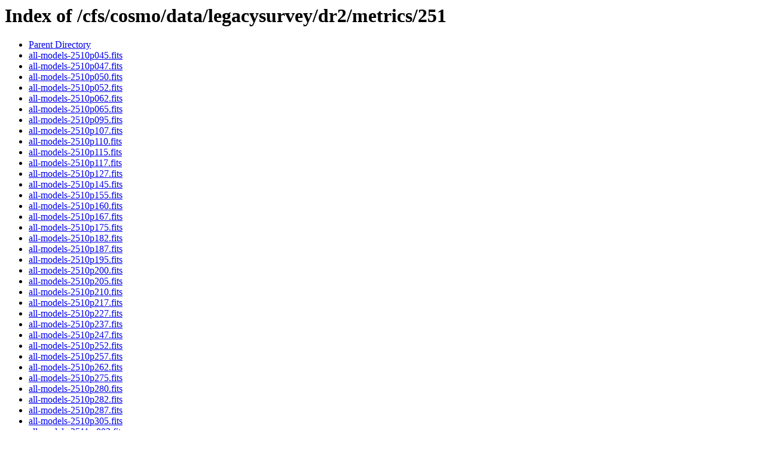

--- FILE ---
content_type: text/html;charset=ISO-8859-1
request_url: https://portal.nersc.gov/cfs/cosmo/data/legacysurvey/dr2/metrics/251/
body_size: 65160
content:
<!DOCTYPE HTML PUBLIC "-//W3C//DTD HTML 3.2 Final//EN">
<html>
 <head>
  <title>Index of /cfs/cosmo/data/legacysurvey/dr2/metrics/251</title>
 </head>
 <body>
<h1>Index of /cfs/cosmo/data/legacysurvey/dr2/metrics/251</h1>
<ul><li><a href="/cfs/cosmo/data/legacysurvey/dr2/metrics/"> Parent Directory</a></li>
<li><a href="all-models-2510p045.fits"> all-models-2510p045.fits</a></li>
<li><a href="all-models-2510p047.fits"> all-models-2510p047.fits</a></li>
<li><a href="all-models-2510p050.fits"> all-models-2510p050.fits</a></li>
<li><a href="all-models-2510p052.fits"> all-models-2510p052.fits</a></li>
<li><a href="all-models-2510p062.fits"> all-models-2510p062.fits</a></li>
<li><a href="all-models-2510p065.fits"> all-models-2510p065.fits</a></li>
<li><a href="all-models-2510p095.fits"> all-models-2510p095.fits</a></li>
<li><a href="all-models-2510p107.fits"> all-models-2510p107.fits</a></li>
<li><a href="all-models-2510p110.fits"> all-models-2510p110.fits</a></li>
<li><a href="all-models-2510p115.fits"> all-models-2510p115.fits</a></li>
<li><a href="all-models-2510p117.fits"> all-models-2510p117.fits</a></li>
<li><a href="all-models-2510p127.fits"> all-models-2510p127.fits</a></li>
<li><a href="all-models-2510p145.fits"> all-models-2510p145.fits</a></li>
<li><a href="all-models-2510p155.fits"> all-models-2510p155.fits</a></li>
<li><a href="all-models-2510p160.fits"> all-models-2510p160.fits</a></li>
<li><a href="all-models-2510p167.fits"> all-models-2510p167.fits</a></li>
<li><a href="all-models-2510p175.fits"> all-models-2510p175.fits</a></li>
<li><a href="all-models-2510p182.fits"> all-models-2510p182.fits</a></li>
<li><a href="all-models-2510p187.fits"> all-models-2510p187.fits</a></li>
<li><a href="all-models-2510p195.fits"> all-models-2510p195.fits</a></li>
<li><a href="all-models-2510p200.fits"> all-models-2510p200.fits</a></li>
<li><a href="all-models-2510p205.fits"> all-models-2510p205.fits</a></li>
<li><a href="all-models-2510p210.fits"> all-models-2510p210.fits</a></li>
<li><a href="all-models-2510p217.fits"> all-models-2510p217.fits</a></li>
<li><a href="all-models-2510p227.fits"> all-models-2510p227.fits</a></li>
<li><a href="all-models-2510p237.fits"> all-models-2510p237.fits</a></li>
<li><a href="all-models-2510p247.fits"> all-models-2510p247.fits</a></li>
<li><a href="all-models-2510p252.fits"> all-models-2510p252.fits</a></li>
<li><a href="all-models-2510p257.fits"> all-models-2510p257.fits</a></li>
<li><a href="all-models-2510p262.fits"> all-models-2510p262.fits</a></li>
<li><a href="all-models-2510p275.fits"> all-models-2510p275.fits</a></li>
<li><a href="all-models-2510p280.fits"> all-models-2510p280.fits</a></li>
<li><a href="all-models-2510p282.fits"> all-models-2510p282.fits</a></li>
<li><a href="all-models-2510p287.fits"> all-models-2510p287.fits</a></li>
<li><a href="all-models-2510p305.fits"> all-models-2510p305.fits</a></li>
<li><a href="all-models-2511m002.fits"> all-models-2511m002.fits</a></li>
<li><a href="all-models-2511m005.fits"> all-models-2511m005.fits</a></li>
<li><a href="all-models-2511m007.fits"> all-models-2511m007.fits</a></li>
<li><a href="all-models-2511m010.fits"> all-models-2511m010.fits</a></li>
<li><a href="all-models-2511m012.fits"> all-models-2511m012.fits</a></li>
<li><a href="all-models-2511p000.fits"> all-models-2511p000.fits</a></li>
<li><a href="all-models-2511p002.fits"> all-models-2511p002.fits</a></li>
<li><a href="all-models-2511p005.fits"> all-models-2511p005.fits</a></li>
<li><a href="all-models-2511p007.fits"> all-models-2511p007.fits</a></li>
<li><a href="all-models-2511p010.fits"> all-models-2511p010.fits</a></li>
<li><a href="all-models-2511p012.fits"> all-models-2511p012.fits</a></li>
<li><a href="all-models-2511p015.fits"> all-models-2511p015.fits</a></li>
<li><a href="all-models-2511p017.fits"> all-models-2511p017.fits</a></li>
<li><a href="all-models-2511p020.fits"> all-models-2511p020.fits</a></li>
<li><a href="all-models-2511p022.fits"> all-models-2511p022.fits</a></li>
<li><a href="all-models-2511p025.fits"> all-models-2511p025.fits</a></li>
<li><a href="all-models-2511p027.fits"> all-models-2511p027.fits</a></li>
<li><a href="all-models-2511p030.fits"> all-models-2511p030.fits</a></li>
<li><a href="all-models-2511p055.fits"> all-models-2511p055.fits</a></li>
<li><a href="all-models-2511p057.fits"> all-models-2511p057.fits</a></li>
<li><a href="all-models-2511p060.fits"> all-models-2511p060.fits</a></li>
<li><a href="all-models-2511p097.fits"> all-models-2511p097.fits</a></li>
<li><a href="all-models-2511p100.fits"> all-models-2511p100.fits</a></li>
<li><a href="all-models-2511p112.fits"> all-models-2511p112.fits</a></li>
<li><a href="all-models-2511p120.fits"> all-models-2511p120.fits</a></li>
<li><a href="all-models-2511p130.fits"> all-models-2511p130.fits</a></li>
<li><a href="all-models-2511p132.fits"> all-models-2511p132.fits</a></li>
<li><a href="all-models-2511p137.fits"> all-models-2511p137.fits</a></li>
<li><a href="all-models-2511p147.fits"> all-models-2511p147.fits</a></li>
<li><a href="all-models-2511p157.fits"> all-models-2511p157.fits</a></li>
<li><a href="all-models-2511p162.fits"> all-models-2511p162.fits</a></li>
<li><a href="all-models-2511p170.fits"> all-models-2511p170.fits</a></li>
<li><a href="all-models-2511p172.fits"> all-models-2511p172.fits</a></li>
<li><a href="all-models-2511p177.fits"> all-models-2511p177.fits</a></li>
<li><a href="all-models-2511p185.fits"> all-models-2511p185.fits</a></li>
<li><a href="all-models-2511p190.fits"> all-models-2511p190.fits</a></li>
<li><a href="all-models-2511p197.fits"> all-models-2511p197.fits</a></li>
<li><a href="all-models-2511p202.fits"> all-models-2511p202.fits</a></li>
<li><a href="all-models-2511p207.fits"> all-models-2511p207.fits</a></li>
<li><a href="all-models-2511p212.fits"> all-models-2511p212.fits</a></li>
<li><a href="all-models-2511p220.fits"> all-models-2511p220.fits</a></li>
<li><a href="all-models-2511p222.fits"> all-models-2511p222.fits</a></li>
<li><a href="all-models-2511p230.fits"> all-models-2511p230.fits</a></li>
<li><a href="all-models-2511p240.fits"> all-models-2511p240.fits</a></li>
<li><a href="all-models-2511p250.fits"> all-models-2511p250.fits</a></li>
<li><a href="all-models-2511p255.fits"> all-models-2511p255.fits</a></li>
<li><a href="all-models-2511p265.fits"> all-models-2511p265.fits</a></li>
<li><a href="all-models-2511p267.fits"> all-models-2511p267.fits</a></li>
<li><a href="all-models-2511p272.fits"> all-models-2511p272.fits</a></li>
<li><a href="all-models-2511p285.fits"> all-models-2511p285.fits</a></li>
<li><a href="all-models-2511p290.fits"> all-models-2511p290.fits</a></li>
<li><a href="all-models-2511p292.fits"> all-models-2511p292.fits</a></li>
<li><a href="all-models-2511p297.fits"> all-models-2511p297.fits</a></li>
<li><a href="all-models-2511p347.fits"> all-models-2511p347.fits</a></li>
<li><a href="all-models-2512p032.fits"> all-models-2512p032.fits</a></li>
<li><a href="all-models-2512p035.fits"> all-models-2512p035.fits</a></li>
<li><a href="all-models-2512p037.fits"> all-models-2512p037.fits</a></li>
<li><a href="all-models-2512p040.fits"> all-models-2512p040.fits</a></li>
<li><a href="all-models-2512p042.fits"> all-models-2512p042.fits</a></li>
<li><a href="all-models-2512p062.fits"> all-models-2512p062.fits</a></li>
<li><a href="all-models-2512p065.fits"> all-models-2512p065.fits</a></li>
<li><a href="all-models-2512p067.fits"> all-models-2512p067.fits</a></li>
<li><a href="all-models-2512p102.fits"> all-models-2512p102.fits</a></li>
<li><a href="all-models-2512p105.fits"> all-models-2512p105.fits</a></li>
<li><a href="all-models-2512p115.fits"> all-models-2512p115.fits</a></li>
<li><a href="all-models-2512p117.fits"> all-models-2512p117.fits</a></li>
<li><a href="all-models-2512p122.fits"> all-models-2512p122.fits</a></li>
<li><a href="all-models-2512p125.fits"> all-models-2512p125.fits</a></li>
<li><a href="all-models-2512p135.fits"> all-models-2512p135.fits</a></li>
<li><a href="all-models-2512p140.fits"> all-models-2512p140.fits</a></li>
<li><a href="all-models-2512p142.fits"> all-models-2512p142.fits</a></li>
<li><a href="all-models-2512p150.fits"> all-models-2512p150.fits</a></li>
<li><a href="all-models-2512p152.fits"> all-models-2512p152.fits</a></li>
<li><a href="all-models-2512p160.fits"> all-models-2512p160.fits</a></li>
<li><a href="all-models-2512p165.fits"> all-models-2512p165.fits</a></li>
<li><a href="all-models-2512p175.fits"> all-models-2512p175.fits</a></li>
<li><a href="all-models-2512p180.fits"> all-models-2512p180.fits</a></li>
<li><a href="all-models-2512p187.fits"> all-models-2512p187.fits</a></li>
<li><a href="all-models-2512p192.fits"> all-models-2512p192.fits</a></li>
<li><a href="all-models-2512p200.fits"> all-models-2512p200.fits</a></li>
<li><a href="all-models-2512p210.fits"> all-models-2512p210.fits</a></li>
<li><a href="all-models-2512p215.fits"> all-models-2512p215.fits</a></li>
<li><a href="all-models-2512p225.fits"> all-models-2512p225.fits</a></li>
<li><a href="all-models-2512p232.fits"> all-models-2512p232.fits</a></li>
<li><a href="all-models-2512p235.fits"> all-models-2512p235.fits</a></li>
<li><a href="all-models-2512p242.fits"> all-models-2512p242.fits</a></li>
<li><a href="all-models-2512p245.fits"> all-models-2512p245.fits</a></li>
<li><a href="all-models-2512p260.fits"> all-models-2512p260.fits</a></li>
<li><a href="all-models-2512p270.fits"> all-models-2512p270.fits</a></li>
<li><a href="all-models-2512p275.fits"> all-models-2512p275.fits</a></li>
<li><a href="all-models-2512p277.fits"> all-models-2512p277.fits</a></li>
<li><a href="all-models-2512p282.fits"> all-models-2512p282.fits</a></li>
<li><a href="all-models-2512p295.fits"> all-models-2512p295.fits</a></li>
<li><a href="all-models-2512p300.fits"> all-models-2512p300.fits</a></li>
<li><a href="all-models-2512p302.fits"> all-models-2512p302.fits</a></li>
<li><a href="all-models-2513m002.fits"> all-models-2513m002.fits</a></li>
<li><a href="all-models-2513m005.fits"> all-models-2513m005.fits</a></li>
<li><a href="all-models-2513m007.fits"> all-models-2513m007.fits</a></li>
<li><a href="all-models-2513m010.fits"> all-models-2513m010.fits</a></li>
<li><a href="all-models-2513p000.fits"> all-models-2513p000.fits</a></li>
<li><a href="all-models-2513p002.fits"> all-models-2513p002.fits</a></li>
<li><a href="all-models-2513p005.fits"> all-models-2513p005.fits</a></li>
<li><a href="all-models-2513p007.fits"> all-models-2513p007.fits</a></li>
<li><a href="all-models-2513p010.fits"> all-models-2513p010.fits</a></li>
<li><a href="all-models-2513p012.fits"> all-models-2513p012.fits</a></li>
<li><a href="all-models-2513p015.fits"> all-models-2513p015.fits</a></li>
<li><a href="all-models-2513p017.fits"> all-models-2513p017.fits</a></li>
<li><a href="all-models-2513p020.fits"> all-models-2513p020.fits</a></li>
<li><a href="all-models-2513p022.fits"> all-models-2513p022.fits</a></li>
<li><a href="all-models-2513p025.fits"> all-models-2513p025.fits</a></li>
<li><a href="all-models-2513p027.fits"> all-models-2513p027.fits</a></li>
<li><a href="all-models-2513p030.fits"> all-models-2513p030.fits</a></li>
<li><a href="all-models-2513p045.fits"> all-models-2513p045.fits</a></li>
<li><a href="all-models-2513p047.fits"> all-models-2513p047.fits</a></li>
<li><a href="all-models-2513p050.fits"> all-models-2513p050.fits</a></li>
<li><a href="all-models-2513p052.fits"> all-models-2513p052.fits</a></li>
<li><a href="all-models-2513p100.fits"> all-models-2513p100.fits</a></li>
<li><a href="all-models-2513p107.fits"> all-models-2513p107.fits</a></li>
<li><a href="all-models-2513p110.fits"> all-models-2513p110.fits</a></li>
<li><a href="all-models-2513p120.fits"> all-models-2513p120.fits</a></li>
<li><a href="all-models-2513p127.fits"> all-models-2513p127.fits</a></li>
<li><a href="all-models-2513p137.fits"> all-models-2513p137.fits</a></li>
<li><a href="all-models-2513p145.fits"> all-models-2513p145.fits</a></li>
<li><a href="all-models-2513p155.fits"> all-models-2513p155.fits</a></li>
<li><a href="all-models-2513p167.fits"> all-models-2513p167.fits</a></li>
<li><a href="all-models-2513p177.fits"> all-models-2513p177.fits</a></li>
<li><a href="all-models-2513p182.fits"> all-models-2513p182.fits</a></li>
<li><a href="all-models-2513p190.fits"> all-models-2513p190.fits</a></li>
<li><a href="all-models-2513p195.fits"> all-models-2513p195.fits</a></li>
<li><a href="all-models-2513p202.fits"> all-models-2513p202.fits</a></li>
<li><a href="all-models-2513p205.fits"> all-models-2513p205.fits</a></li>
<li><a href="all-models-2513p212.fits"> all-models-2513p212.fits</a></li>
<li><a href="all-models-2513p217.fits"> all-models-2513p217.fits</a></li>
<li><a href="all-models-2513p222.fits"> all-models-2513p222.fits</a></li>
<li><a href="all-models-2513p227.fits"> all-models-2513p227.fits</a></li>
<li><a href="all-models-2513p237.fits"> all-models-2513p237.fits</a></li>
<li><a href="all-models-2513p247.fits"> all-models-2513p247.fits</a></li>
<li><a href="all-models-2513p252.fits"> all-models-2513p252.fits</a></li>
<li><a href="all-models-2513p257.fits"> all-models-2513p257.fits</a></li>
<li><a href="all-models-2513p262.fits"> all-models-2513p262.fits</a></li>
<li><a href="all-models-2513p280.fits"> all-models-2513p280.fits</a></li>
<li><a href="all-models-2513p287.fits"> all-models-2513p287.fits</a></li>
<li><a href="all-models-2513p292.fits"> all-models-2513p292.fits</a></li>
<li><a href="all-models-2513p352.fits"> all-models-2513p352.fits</a></li>
<li><a href="all-models-2514p032.fits"> all-models-2514p032.fits</a></li>
<li><a href="all-models-2514p035.fits"> all-models-2514p035.fits</a></li>
<li><a href="all-models-2514p037.fits"> all-models-2514p037.fits</a></li>
<li><a href="all-models-2514p040.fits"> all-models-2514p040.fits</a></li>
<li><a href="all-models-2514p042.fits"> all-models-2514p042.fits</a></li>
<li><a href="all-models-2514p055.fits"> all-models-2514p055.fits</a></li>
<li><a href="all-models-2514p057.fits"> all-models-2514p057.fits</a></li>
<li><a href="all-models-2514p060.fits"> all-models-2514p060.fits</a></li>
<li><a href="all-models-2514p102.fits"> all-models-2514p102.fits</a></li>
<li><a href="all-models-2514p105.fits"> all-models-2514p105.fits</a></li>
<li><a href="all-models-2514p112.fits"> all-models-2514p112.fits</a></li>
<li><a href="all-models-2514p122.fits"> all-models-2514p122.fits</a></li>
<li><a href="all-models-2514p125.fits"> all-models-2514p125.fits</a></li>
<li><a href="all-models-2514p130.fits"> all-models-2514p130.fits</a></li>
<li><a href="all-models-2514p132.fits"> all-models-2514p132.fits</a></li>
<li><a href="all-models-2514p140.fits"> all-models-2514p140.fits</a></li>
<li><a href="all-models-2514p142.fits"> all-models-2514p142.fits</a></li>
<li><a href="all-models-2514p147.fits"> all-models-2514p147.fits</a></li>
<li><a href="all-models-2514p157.fits"> all-models-2514p157.fits</a></li>
<li><a href="all-models-2514p162.fits"> all-models-2514p162.fits</a></li>
<li><a href="all-models-2514p170.fits"> all-models-2514p170.fits</a></li>
<li><a href="all-models-2514p172.fits"> all-models-2514p172.fits</a></li>
<li><a href="all-models-2514p185.fits"> all-models-2514p185.fits</a></li>
<li><a href="all-models-2514p192.fits"> all-models-2514p192.fits</a></li>
<li><a href="all-models-2514p197.fits"> all-models-2514p197.fits</a></li>
<li><a href="all-models-2514p207.fits"> all-models-2514p207.fits</a></li>
<li><a href="all-models-2514p215.fits"> all-models-2514p215.fits</a></li>
<li><a href="all-models-2514p220.fits"> all-models-2514p220.fits</a></li>
<li><a href="all-models-2514p225.fits"> all-models-2514p225.fits</a></li>
<li><a href="all-models-2514p230.fits"> all-models-2514p230.fits</a></li>
<li><a href="all-models-2514p235.fits"> all-models-2514p235.fits</a></li>
<li><a href="all-models-2514p240.fits"> all-models-2514p240.fits</a></li>
<li><a href="all-models-2514p245.fits"> all-models-2514p245.fits</a></li>
<li><a href="all-models-2514p250.fits"> all-models-2514p250.fits</a></li>
<li><a href="all-models-2514p255.fits"> all-models-2514p255.fits</a></li>
<li><a href="all-models-2514p265.fits"> all-models-2514p265.fits</a></li>
<li><a href="all-models-2514p267.fits"> all-models-2514p267.fits</a></li>
<li><a href="all-models-2514p272.fits"> all-models-2514p272.fits</a></li>
<li><a href="all-models-2514p285.fits"> all-models-2514p285.fits</a></li>
<li><a href="all-models-2514p290.fits"> all-models-2514p290.fits</a></li>
<li><a href="all-models-2514p297.fits"> all-models-2514p297.fits</a></li>
<li><a href="all-models-2514p347.fits"> all-models-2514p347.fits</a></li>
<li><a href="all-models-2514p350.fits"> all-models-2514p350.fits</a></li>
<li><a href="all-models-2515p045.fits"> all-models-2515p045.fits</a></li>
<li><a href="all-models-2515p047.fits"> all-models-2515p047.fits</a></li>
<li><a href="all-models-2515p050.fits"> all-models-2515p050.fits</a></li>
<li><a href="all-models-2515p052.fits"> all-models-2515p052.fits</a></li>
<li><a href="all-models-2515p062.fits"> all-models-2515p062.fits</a></li>
<li><a href="all-models-2515p065.fits"> all-models-2515p065.fits</a></li>
<li><a href="all-models-2515p067.fits"> all-models-2515p067.fits</a></li>
<li><a href="all-models-2515p107.fits"> all-models-2515p107.fits</a></li>
<li><a href="all-models-2515p110.fits"> all-models-2515p110.fits</a></li>
<li><a href="all-models-2515p115.fits"> all-models-2515p115.fits</a></li>
<li><a href="all-models-2515p117.fits"> all-models-2515p117.fits</a></li>
<li><a href="all-models-2515p127.fits"> all-models-2515p127.fits</a></li>
<li><a href="all-models-2515p135.fits"> all-models-2515p135.fits</a></li>
<li><a href="all-models-2515p145.fits"> all-models-2515p145.fits</a></li>
<li><a href="all-models-2515p150.fits"> all-models-2515p150.fits</a></li>
<li><a href="all-models-2515p152.fits"> all-models-2515p152.fits</a></li>
<li><a href="all-models-2515p160.fits"> all-models-2515p160.fits</a></li>
<li><a href="all-models-2515p165.fits"> all-models-2515p165.fits</a></li>
<li><a href="all-models-2515p175.fits"> all-models-2515p175.fits</a></li>
<li><a href="all-models-2515p180.fits"> all-models-2515p180.fits</a></li>
<li><a href="all-models-2515p187.fits"> all-models-2515p187.fits</a></li>
<li><a href="all-models-2515p200.fits"> all-models-2515p200.fits</a></li>
<li><a href="all-models-2515p210.fits"> all-models-2515p210.fits</a></li>
<li><a href="all-models-2515p217.fits"> all-models-2515p217.fits</a></li>
<li><a href="all-models-2515p227.fits"> all-models-2515p227.fits</a></li>
<li><a href="all-models-2515p232.fits"> all-models-2515p232.fits</a></li>
<li><a href="all-models-2515p237.fits"> all-models-2515p237.fits</a></li>
<li><a href="all-models-2515p242.fits"> all-models-2515p242.fits</a></li>
<li><a href="all-models-2515p247.fits"> all-models-2515p247.fits</a></li>
<li><a href="all-models-2515p257.fits"> all-models-2515p257.fits</a></li>
<li><a href="all-models-2515p260.fits"> all-models-2515p260.fits</a></li>
<li><a href="all-models-2515p270.fits"> all-models-2515p270.fits</a></li>
<li><a href="all-models-2515p275.fits"> all-models-2515p275.fits</a></li>
<li><a href="all-models-2515p277.fits"> all-models-2515p277.fits</a></li>
<li><a href="all-models-2515p282.fits"> all-models-2515p282.fits</a></li>
<li><a href="all-models-2515p295.fits"> all-models-2515p295.fits</a></li>
<li><a href="all-models-2515p300.fits"> all-models-2515p300.fits</a></li>
<li><a href="all-models-2515p345.fits"> all-models-2515p345.fits</a></li>
<li><a href="all-models-2516m002.fits"> all-models-2516m002.fits</a></li>
<li><a href="all-models-2516m005.fits"> all-models-2516m005.fits</a></li>
<li><a href="all-models-2516m007.fits"> all-models-2516m007.fits</a></li>
<li><a href="all-models-2516m010.fits"> all-models-2516m010.fits</a></li>
<li><a href="all-models-2516m012.fits"> all-models-2516m012.fits</a></li>
<li><a href="all-models-2516p000.fits"> all-models-2516p000.fits</a></li>
<li><a href="all-models-2516p002.fits"> all-models-2516p002.fits</a></li>
<li><a href="all-models-2516p005.fits"> all-models-2516p005.fits</a></li>
<li><a href="all-models-2516p007.fits"> all-models-2516p007.fits</a></li>
<li><a href="all-models-2516p010.fits"> all-models-2516p010.fits</a></li>
<li><a href="all-models-2516p012.fits"> all-models-2516p012.fits</a></li>
<li><a href="all-models-2516p015.fits"> all-models-2516p015.fits</a></li>
<li><a href="all-models-2516p017.fits"> all-models-2516p017.fits</a></li>
<li><a href="all-models-2516p020.fits"> all-models-2516p020.fits</a></li>
<li><a href="all-models-2516p022.fits"> all-models-2516p022.fits</a></li>
<li><a href="all-models-2516p025.fits"> all-models-2516p025.fits</a></li>
<li><a href="all-models-2516p027.fits"> all-models-2516p027.fits</a></li>
<li><a href="all-models-2516p030.fits"> all-models-2516p030.fits</a></li>
<li><a href="all-models-2516p055.fits"> all-models-2516p055.fits</a></li>
<li><a href="all-models-2516p057.fits"> all-models-2516p057.fits</a></li>
<li><a href="all-models-2516p060.fits"> all-models-2516p060.fits</a></li>
<li><a href="all-models-2516p100.fits"> all-models-2516p100.fits</a></li>
<li><a href="all-models-2516p112.fits"> all-models-2516p112.fits</a></li>
<li><a href="all-models-2516p120.fits"> all-models-2516p120.fits</a></li>
<li><a href="all-models-2516p130.fits"> all-models-2516p130.fits</a></li>
<li><a href="all-models-2516p132.fits"> all-models-2516p132.fits</a></li>
<li><a href="all-models-2516p137.fits"> all-models-2516p137.fits</a></li>
<li><a href="all-models-2516p147.fits"> all-models-2516p147.fits</a></li>
<li><a href="all-models-2516p155.fits"> all-models-2516p155.fits</a></li>
<li><a href="all-models-2516p162.fits"> all-models-2516p162.fits</a></li>
<li><a href="all-models-2516p167.fits"> all-models-2516p167.fits</a></li>
<li><a href="all-models-2516p177.fits"> all-models-2516p177.fits</a></li>
<li><a href="all-models-2516p182.fits"> all-models-2516p182.fits</a></li>
<li><a href="all-models-2516p190.fits"> all-models-2516p190.fits</a></li>
<li><a href="all-models-2516p195.fits"> all-models-2516p195.fits</a></li>
<li><a href="all-models-2516p202.fits"> all-models-2516p202.fits</a></li>
<li><a href="all-models-2516p205.fits"> all-models-2516p205.fits</a></li>
<li><a href="all-models-2516p212.fits"> all-models-2516p212.fits</a></li>
<li><a href="all-models-2516p222.fits"> all-models-2516p222.fits</a></li>
<li><a href="all-models-2516p240.fits"> all-models-2516p240.fits</a></li>
<li><a href="all-models-2516p250.fits"> all-models-2516p250.fits</a></li>
<li><a href="all-models-2516p252.fits"> all-models-2516p252.fits</a></li>
<li><a href="all-models-2516p262.fits"> all-models-2516p262.fits</a></li>
<li><a href="all-models-2516p267.fits"> all-models-2516p267.fits</a></li>
<li><a href="all-models-2516p280.fits"> all-models-2516p280.fits</a></li>
<li><a href="all-models-2516p285.fits"> all-models-2516p285.fits</a></li>
<li><a href="all-models-2516p287.fits"> all-models-2516p287.fits</a></li>
<li><a href="all-models-2516p292.fits"> all-models-2516p292.fits</a></li>
<li><a href="all-models-2516p342.fits"> all-models-2516p342.fits</a></li>
<li><a href="all-models-2516p352.fits"> all-models-2516p352.fits</a></li>
<li><a href="all-models-2517p032.fits"> all-models-2517p032.fits</a></li>
<li><a href="all-models-2517p035.fits"> all-models-2517p035.fits</a></li>
<li><a href="all-models-2517p037.fits"> all-models-2517p037.fits</a></li>
<li><a href="all-models-2517p040.fits"> all-models-2517p040.fits</a></li>
<li><a href="all-models-2517p042.fits"> all-models-2517p042.fits</a></li>
<li><a href="all-models-2517p062.fits"> all-models-2517p062.fits</a></li>
<li><a href="all-models-2517p065.fits"> all-models-2517p065.fits</a></li>
<li><a href="all-models-2517p067.fits"> all-models-2517p067.fits</a></li>
<li><a href="all-models-2517p102.fits"> all-models-2517p102.fits</a></li>
<li><a href="all-models-2517p105.fits"> all-models-2517p105.fits</a></li>
<li><a href="all-models-2517p115.fits"> all-models-2517p115.fits</a></li>
<li><a href="all-models-2517p117.fits"> all-models-2517p117.fits</a></li>
<li><a href="all-models-2517p122.fits"> all-models-2517p122.fits</a></li>
<li><a href="all-models-2517p125.fits"> all-models-2517p125.fits</a></li>
<li><a href="all-models-2517p135.fits"> all-models-2517p135.fits</a></li>
<li><a href="all-models-2517p140.fits"> all-models-2517p140.fits</a></li>
<li><a href="all-models-2517p142.fits"> all-models-2517p142.fits</a></li>
<li><a href="all-models-2517p150.fits"> all-models-2517p150.fits</a></li>
<li><a href="all-models-2517p152.fits"> all-models-2517p152.fits</a></li>
<li><a href="all-models-2517p157.fits"> all-models-2517p157.fits</a></li>
<li><a href="all-models-2517p165.fits"> all-models-2517p165.fits</a></li>
<li><a href="all-models-2517p170.fits"> all-models-2517p170.fits</a></li>
<li><a href="all-models-2517p172.fits"> all-models-2517p172.fits</a></li>
<li><a href="all-models-2517p180.fits"> all-models-2517p180.fits</a></li>
<li><a href="all-models-2517p185.fits"> all-models-2517p185.fits</a></li>
<li><a href="all-models-2517p192.fits"> all-models-2517p192.fits</a></li>
<li><a href="all-models-2517p197.fits"> all-models-2517p197.fits</a></li>
<li><a href="all-models-2517p207.fits"> all-models-2517p207.fits</a></li>
<li><a href="all-models-2517p215.fits"> all-models-2517p215.fits</a></li>
<li><a href="all-models-2517p220.fits"> all-models-2517p220.fits</a></li>
<li><a href="all-models-2517p225.fits"> all-models-2517p225.fits</a></li>
<li><a href="all-models-2517p230.fits"> all-models-2517p230.fits</a></li>
<li><a href="all-models-2517p235.fits"> all-models-2517p235.fits</a></li>
<li><a href="all-models-2517p245.fits"> all-models-2517p245.fits</a></li>
<li><a href="all-models-2517p255.fits"> all-models-2517p255.fits</a></li>
<li><a href="all-models-2517p265.fits"> all-models-2517p265.fits</a></li>
<li><a href="all-models-2517p272.fits"> all-models-2517p272.fits</a></li>
<li><a href="all-models-2517p290.fits"> all-models-2517p290.fits</a></li>
<li><a href="all-models-2517p295.fits"> all-models-2517p295.fits</a></li>
<li><a href="all-models-2517p297.fits"> all-models-2517p297.fits</a></li>
<li><a href="all-models-2517p340.fits"> all-models-2517p340.fits</a></li>
<li><a href="all-models-2517p347.fits"> all-models-2517p347.fits</a></li>
<li><a href="all-models-2517p350.fits"> all-models-2517p350.fits</a></li>
<li><a href="all-models-2517p355.fits"> all-models-2517p355.fits</a></li>
<li><a href="all-models-2518m002.fits"> all-models-2518m002.fits</a></li>
<li><a href="all-models-2518m005.fits"> all-models-2518m005.fits</a></li>
<li><a href="all-models-2518m007.fits"> all-models-2518m007.fits</a></li>
<li><a href="all-models-2518m010.fits"> all-models-2518m010.fits</a></li>
<li><a href="all-models-2518m012.fits"> all-models-2518m012.fits</a></li>
<li><a href="all-models-2518m015.fits"> all-models-2518m015.fits</a></li>
<li><a href="all-models-2518p000.fits"> all-models-2518p000.fits</a></li>
<li><a href="all-models-2518p002.fits"> all-models-2518p002.fits</a></li>
<li><a href="all-models-2518p005.fits"> all-models-2518p005.fits</a></li>
<li><a href="all-models-2518p007.fits"> all-models-2518p007.fits</a></li>
<li><a href="all-models-2518p010.fits"> all-models-2518p010.fits</a></li>
<li><a href="all-models-2518p012.fits"> all-models-2518p012.fits</a></li>
<li><a href="all-models-2518p015.fits"> all-models-2518p015.fits</a></li>
<li><a href="all-models-2518p017.fits"> all-models-2518p017.fits</a></li>
<li><a href="all-models-2518p020.fits"> all-models-2518p020.fits</a></li>
<li><a href="all-models-2518p022.fits"> all-models-2518p022.fits</a></li>
<li><a href="all-models-2518p025.fits"> all-models-2518p025.fits</a></li>
<li><a href="all-models-2518p027.fits"> all-models-2518p027.fits</a></li>
<li><a href="all-models-2518p030.fits"> all-models-2518p030.fits</a></li>
<li><a href="all-models-2518p045.fits"> all-models-2518p045.fits</a></li>
<li><a href="all-models-2518p047.fits"> all-models-2518p047.fits</a></li>
<li><a href="all-models-2518p050.fits"> all-models-2518p050.fits</a></li>
<li><a href="all-models-2518p052.fits"> all-models-2518p052.fits</a></li>
<li><a href="all-models-2518p107.fits"> all-models-2518p107.fits</a></li>
<li><a href="all-models-2518p110.fits"> all-models-2518p110.fits</a></li>
<li><a href="all-models-2518p120.fits"> all-models-2518p120.fits</a></li>
<li><a href="all-models-2518p127.fits"> all-models-2518p127.fits</a></li>
<li><a href="all-models-2518p137.fits"> all-models-2518p137.fits</a></li>
<li><a href="all-models-2518p145.fits"> all-models-2518p145.fits</a></li>
<li><a href="all-models-2518p155.fits"> all-models-2518p155.fits</a></li>
<li><a href="all-models-2518p160.fits"> all-models-2518p160.fits</a></li>
<li><a href="all-models-2518p167.fits"> all-models-2518p167.fits</a></li>
<li><a href="all-models-2518p175.fits"> all-models-2518p175.fits</a></li>
<li><a href="all-models-2518p182.fits"> all-models-2518p182.fits</a></li>
<li><a href="all-models-2518p187.fits"> all-models-2518p187.fits</a></li>
<li><a href="all-models-2518p195.fits"> all-models-2518p195.fits</a></li>
<li><a href="all-models-2518p200.fits"> all-models-2518p200.fits</a></li>
<li><a href="all-models-2518p205.fits"> all-models-2518p205.fits</a></li>
<li><a href="all-models-2518p210.fits"> all-models-2518p210.fits</a></li>
<li><a href="all-models-2518p217.fits"> all-models-2518p217.fits</a></li>
<li><a href="all-models-2518p227.fits"> all-models-2518p227.fits</a></li>
<li><a href="all-models-2518p232.fits"> all-models-2518p232.fits</a></li>
<li><a href="all-models-2518p237.fits"> all-models-2518p237.fits</a></li>
<li><a href="all-models-2518p242.fits"> all-models-2518p242.fits</a></li>
<li><a href="all-models-2518p247.fits"> all-models-2518p247.fits</a></li>
<li><a href="all-models-2518p257.fits"> all-models-2518p257.fits</a></li>
<li><a href="all-models-2518p260.fits"> all-models-2518p260.fits</a></li>
<li><a href="all-models-2518p270.fits"> all-models-2518p270.fits</a></li>
<li><a href="all-models-2518p275.fits"> all-models-2518p275.fits</a></li>
<li><a href="all-models-2518p277.fits"> all-models-2518p277.fits</a></li>
<li><a href="all-models-2518p282.fits"> all-models-2518p282.fits</a></li>
<li><a href="all-models-2518p300.fits"> all-models-2518p300.fits</a></li>
<li><a href="all-models-2518p345.fits"> all-models-2518p345.fits</a></li>
<li><a href="all-models-2519p032.fits"> all-models-2519p032.fits</a></li>
<li><a href="all-models-2519p035.fits"> all-models-2519p035.fits</a></li>
<li><a href="all-models-2519p037.fits"> all-models-2519p037.fits</a></li>
<li><a href="all-models-2519p040.fits"> all-models-2519p040.fits</a></li>
<li><a href="all-models-2519p042.fits"> all-models-2519p042.fits</a></li>
<li><a href="all-models-2519p055.fits"> all-models-2519p055.fits</a></li>
<li><a href="all-models-2519p057.fits"> all-models-2519p057.fits</a></li>
<li><a href="all-models-2519p060.fits"> all-models-2519p060.fits</a></li>
<li><a href="all-models-2519p105.fits"> all-models-2519p105.fits</a></li>
<li><a href="all-models-2519p112.fits"> all-models-2519p112.fits</a></li>
<li><a href="all-models-2519p122.fits"> all-models-2519p122.fits</a></li>
<li><a href="all-models-2519p125.fits"> all-models-2519p125.fits</a></li>
<li><a href="all-models-2519p130.fits"> all-models-2519p130.fits</a></li>
<li><a href="all-models-2519p132.fits"> all-models-2519p132.fits</a></li>
<li><a href="all-models-2519p140.fits"> all-models-2519p140.fits</a></li>
<li><a href="all-models-2519p142.fits"> all-models-2519p142.fits</a></li>
<li><a href="all-models-2519p147.fits"> all-models-2519p147.fits</a></li>
<li><a href="all-models-2519p157.fits"> all-models-2519p157.fits</a></li>
<li><a href="all-models-2519p162.fits"> all-models-2519p162.fits</a></li>
<li><a href="all-models-2519p170.fits"> all-models-2519p170.fits</a></li>
<li><a href="all-models-2519p172.fits"> all-models-2519p172.fits</a></li>
<li><a href="all-models-2519p177.fits"> all-models-2519p177.fits</a></li>
<li><a href="all-models-2519p185.fits"> all-models-2519p185.fits</a></li>
<li><a href="all-models-2519p190.fits"> all-models-2519p190.fits</a></li>
<li><a href="all-models-2519p197.fits"> all-models-2519p197.fits</a></li>
<li><a href="all-models-2519p202.fits"> all-models-2519p202.fits</a></li>
<li><a href="all-models-2519p207.fits"> all-models-2519p207.fits</a></li>
<li><a href="all-models-2519p212.fits"> all-models-2519p212.fits</a></li>
<li><a href="all-models-2519p220.fits"> all-models-2519p220.fits</a></li>
<li><a href="all-models-2519p222.fits"> all-models-2519p222.fits</a></li>
<li><a href="all-models-2519p230.fits"> all-models-2519p230.fits</a></li>
<li><a href="all-models-2519p240.fits"> all-models-2519p240.fits</a></li>
<li><a href="all-models-2519p250.fits"> all-models-2519p250.fits</a></li>
<li><a href="all-models-2519p252.fits"> all-models-2519p252.fits</a></li>
<li><a href="all-models-2519p262.fits"> all-models-2519p262.fits</a></li>
<li><a href="all-models-2519p267.fits"> all-models-2519p267.fits</a></li>
<li><a href="all-models-2519p280.fits"> all-models-2519p280.fits</a></li>
<li><a href="all-models-2519p285.fits"> all-models-2519p285.fits</a></li>
<li><a href="all-models-2519p287.fits"> all-models-2519p287.fits</a></li>
<li><a href="all-models-2519p292.fits"> all-models-2519p292.fits</a></li>
<li><a href="all-models-2519p342.fits"> all-models-2519p342.fits</a></li>
<li><a href="all-models-2519p352.fits"> all-models-2519p352.fits</a></li>
<li><a href="blobs-2510p045.fits.gz"> blobs-2510p045.fits.gz</a></li>
<li><a href="blobs-2510p047.fits.gz"> blobs-2510p047.fits.gz</a></li>
<li><a href="blobs-2510p050.fits.gz"> blobs-2510p050.fits.gz</a></li>
<li><a href="blobs-2510p052.fits.gz"> blobs-2510p052.fits.gz</a></li>
<li><a href="blobs-2510p062.fits.gz"> blobs-2510p062.fits.gz</a></li>
<li><a href="blobs-2510p065.fits.gz"> blobs-2510p065.fits.gz</a></li>
<li><a href="blobs-2510p095.fits.gz"> blobs-2510p095.fits.gz</a></li>
<li><a href="blobs-2510p107.fits.gz"> blobs-2510p107.fits.gz</a></li>
<li><a href="blobs-2510p110.fits.gz"> blobs-2510p110.fits.gz</a></li>
<li><a href="blobs-2510p115.fits.gz"> blobs-2510p115.fits.gz</a></li>
<li><a href="blobs-2510p117.fits.gz"> blobs-2510p117.fits.gz</a></li>
<li><a href="blobs-2510p127.fits.gz"> blobs-2510p127.fits.gz</a></li>
<li><a href="blobs-2510p145.fits.gz"> blobs-2510p145.fits.gz</a></li>
<li><a href="blobs-2510p155.fits.gz"> blobs-2510p155.fits.gz</a></li>
<li><a href="blobs-2510p160.fits.gz"> blobs-2510p160.fits.gz</a></li>
<li><a href="blobs-2510p167.fits.gz"> blobs-2510p167.fits.gz</a></li>
<li><a href="blobs-2510p175.fits.gz"> blobs-2510p175.fits.gz</a></li>
<li><a href="blobs-2510p182.fits.gz"> blobs-2510p182.fits.gz</a></li>
<li><a href="blobs-2510p187.fits.gz"> blobs-2510p187.fits.gz</a></li>
<li><a href="blobs-2510p195.fits.gz"> blobs-2510p195.fits.gz</a></li>
<li><a href="blobs-2510p200.fits.gz"> blobs-2510p200.fits.gz</a></li>
<li><a href="blobs-2510p205.fits.gz"> blobs-2510p205.fits.gz</a></li>
<li><a href="blobs-2510p210.fits.gz"> blobs-2510p210.fits.gz</a></li>
<li><a href="blobs-2510p217.fits.gz"> blobs-2510p217.fits.gz</a></li>
<li><a href="blobs-2510p227.fits.gz"> blobs-2510p227.fits.gz</a></li>
<li><a href="blobs-2510p237.fits.gz"> blobs-2510p237.fits.gz</a></li>
<li><a href="blobs-2510p247.fits.gz"> blobs-2510p247.fits.gz</a></li>
<li><a href="blobs-2510p252.fits.gz"> blobs-2510p252.fits.gz</a></li>
<li><a href="blobs-2510p257.fits.gz"> blobs-2510p257.fits.gz</a></li>
<li><a href="blobs-2510p262.fits.gz"> blobs-2510p262.fits.gz</a></li>
<li><a href="blobs-2510p275.fits.gz"> blobs-2510p275.fits.gz</a></li>
<li><a href="blobs-2510p280.fits.gz"> blobs-2510p280.fits.gz</a></li>
<li><a href="blobs-2510p282.fits.gz"> blobs-2510p282.fits.gz</a></li>
<li><a href="blobs-2510p287.fits.gz"> blobs-2510p287.fits.gz</a></li>
<li><a href="blobs-2510p305.fits.gz"> blobs-2510p305.fits.gz</a></li>
<li><a href="blobs-2511m002.fits.gz"> blobs-2511m002.fits.gz</a></li>
<li><a href="blobs-2511m005.fits.gz"> blobs-2511m005.fits.gz</a></li>
<li><a href="blobs-2511m007.fits.gz"> blobs-2511m007.fits.gz</a></li>
<li><a href="blobs-2511m010.fits.gz"> blobs-2511m010.fits.gz</a></li>
<li><a href="blobs-2511m012.fits.gz"> blobs-2511m012.fits.gz</a></li>
<li><a href="blobs-2511p000.fits.gz"> blobs-2511p000.fits.gz</a></li>
<li><a href="blobs-2511p002.fits.gz"> blobs-2511p002.fits.gz</a></li>
<li><a href="blobs-2511p005.fits.gz"> blobs-2511p005.fits.gz</a></li>
<li><a href="blobs-2511p007.fits.gz"> blobs-2511p007.fits.gz</a></li>
<li><a href="blobs-2511p010.fits.gz"> blobs-2511p010.fits.gz</a></li>
<li><a href="blobs-2511p012.fits.gz"> blobs-2511p012.fits.gz</a></li>
<li><a href="blobs-2511p015.fits.gz"> blobs-2511p015.fits.gz</a></li>
<li><a href="blobs-2511p017.fits.gz"> blobs-2511p017.fits.gz</a></li>
<li><a href="blobs-2511p020.fits.gz"> blobs-2511p020.fits.gz</a></li>
<li><a href="blobs-2511p022.fits.gz"> blobs-2511p022.fits.gz</a></li>
<li><a href="blobs-2511p025.fits.gz"> blobs-2511p025.fits.gz</a></li>
<li><a href="blobs-2511p027.fits.gz"> blobs-2511p027.fits.gz</a></li>
<li><a href="blobs-2511p030.fits.gz"> blobs-2511p030.fits.gz</a></li>
<li><a href="blobs-2511p055.fits.gz"> blobs-2511p055.fits.gz</a></li>
<li><a href="blobs-2511p057.fits.gz"> blobs-2511p057.fits.gz</a></li>
<li><a href="blobs-2511p060.fits.gz"> blobs-2511p060.fits.gz</a></li>
<li><a href="blobs-2511p097.fits.gz"> blobs-2511p097.fits.gz</a></li>
<li><a href="blobs-2511p100.fits.gz"> blobs-2511p100.fits.gz</a></li>
<li><a href="blobs-2511p112.fits.gz"> blobs-2511p112.fits.gz</a></li>
<li><a href="blobs-2511p120.fits.gz"> blobs-2511p120.fits.gz</a></li>
<li><a href="blobs-2511p130.fits.gz"> blobs-2511p130.fits.gz</a></li>
<li><a href="blobs-2511p132.fits.gz"> blobs-2511p132.fits.gz</a></li>
<li><a href="blobs-2511p137.fits.gz"> blobs-2511p137.fits.gz</a></li>
<li><a href="blobs-2511p147.fits.gz"> blobs-2511p147.fits.gz</a></li>
<li><a href="blobs-2511p157.fits.gz"> blobs-2511p157.fits.gz</a></li>
<li><a href="blobs-2511p162.fits.gz"> blobs-2511p162.fits.gz</a></li>
<li><a href="blobs-2511p170.fits.gz"> blobs-2511p170.fits.gz</a></li>
<li><a href="blobs-2511p172.fits.gz"> blobs-2511p172.fits.gz</a></li>
<li><a href="blobs-2511p177.fits.gz"> blobs-2511p177.fits.gz</a></li>
<li><a href="blobs-2511p185.fits.gz"> blobs-2511p185.fits.gz</a></li>
<li><a href="blobs-2511p190.fits.gz"> blobs-2511p190.fits.gz</a></li>
<li><a href="blobs-2511p197.fits.gz"> blobs-2511p197.fits.gz</a></li>
<li><a href="blobs-2511p202.fits.gz"> blobs-2511p202.fits.gz</a></li>
<li><a href="blobs-2511p207.fits.gz"> blobs-2511p207.fits.gz</a></li>
<li><a href="blobs-2511p212.fits.gz"> blobs-2511p212.fits.gz</a></li>
<li><a href="blobs-2511p220.fits.gz"> blobs-2511p220.fits.gz</a></li>
<li><a href="blobs-2511p222.fits.gz"> blobs-2511p222.fits.gz</a></li>
<li><a href="blobs-2511p230.fits.gz"> blobs-2511p230.fits.gz</a></li>
<li><a href="blobs-2511p240.fits.gz"> blobs-2511p240.fits.gz</a></li>
<li><a href="blobs-2511p250.fits.gz"> blobs-2511p250.fits.gz</a></li>
<li><a href="blobs-2511p255.fits.gz"> blobs-2511p255.fits.gz</a></li>
<li><a href="blobs-2511p265.fits.gz"> blobs-2511p265.fits.gz</a></li>
<li><a href="blobs-2511p267.fits.gz"> blobs-2511p267.fits.gz</a></li>
<li><a href="blobs-2511p272.fits.gz"> blobs-2511p272.fits.gz</a></li>
<li><a href="blobs-2511p285.fits.gz"> blobs-2511p285.fits.gz</a></li>
<li><a href="blobs-2511p290.fits.gz"> blobs-2511p290.fits.gz</a></li>
<li><a href="blobs-2511p292.fits.gz"> blobs-2511p292.fits.gz</a></li>
<li><a href="blobs-2511p297.fits.gz"> blobs-2511p297.fits.gz</a></li>
<li><a href="blobs-2511p347.fits.gz"> blobs-2511p347.fits.gz</a></li>
<li><a href="blobs-2512p032.fits.gz"> blobs-2512p032.fits.gz</a></li>
<li><a href="blobs-2512p035.fits.gz"> blobs-2512p035.fits.gz</a></li>
<li><a href="blobs-2512p037.fits.gz"> blobs-2512p037.fits.gz</a></li>
<li><a href="blobs-2512p040.fits.gz"> blobs-2512p040.fits.gz</a></li>
<li><a href="blobs-2512p042.fits.gz"> blobs-2512p042.fits.gz</a></li>
<li><a href="blobs-2512p062.fits.gz"> blobs-2512p062.fits.gz</a></li>
<li><a href="blobs-2512p065.fits.gz"> blobs-2512p065.fits.gz</a></li>
<li><a href="blobs-2512p067.fits.gz"> blobs-2512p067.fits.gz</a></li>
<li><a href="blobs-2512p102.fits.gz"> blobs-2512p102.fits.gz</a></li>
<li><a href="blobs-2512p105.fits.gz"> blobs-2512p105.fits.gz</a></li>
<li><a href="blobs-2512p115.fits.gz"> blobs-2512p115.fits.gz</a></li>
<li><a href="blobs-2512p117.fits.gz"> blobs-2512p117.fits.gz</a></li>
<li><a href="blobs-2512p122.fits.gz"> blobs-2512p122.fits.gz</a></li>
<li><a href="blobs-2512p125.fits.gz"> blobs-2512p125.fits.gz</a></li>
<li><a href="blobs-2512p135.fits.gz"> blobs-2512p135.fits.gz</a></li>
<li><a href="blobs-2512p140.fits.gz"> blobs-2512p140.fits.gz</a></li>
<li><a href="blobs-2512p142.fits.gz"> blobs-2512p142.fits.gz</a></li>
<li><a href="blobs-2512p150.fits.gz"> blobs-2512p150.fits.gz</a></li>
<li><a href="blobs-2512p152.fits.gz"> blobs-2512p152.fits.gz</a></li>
<li><a href="blobs-2512p160.fits.gz"> blobs-2512p160.fits.gz</a></li>
<li><a href="blobs-2512p165.fits.gz"> blobs-2512p165.fits.gz</a></li>
<li><a href="blobs-2512p175.fits.gz"> blobs-2512p175.fits.gz</a></li>
<li><a href="blobs-2512p180.fits.gz"> blobs-2512p180.fits.gz</a></li>
<li><a href="blobs-2512p187.fits.gz"> blobs-2512p187.fits.gz</a></li>
<li><a href="blobs-2512p192.fits.gz"> blobs-2512p192.fits.gz</a></li>
<li><a href="blobs-2512p200.fits.gz"> blobs-2512p200.fits.gz</a></li>
<li><a href="blobs-2512p210.fits.gz"> blobs-2512p210.fits.gz</a></li>
<li><a href="blobs-2512p215.fits.gz"> blobs-2512p215.fits.gz</a></li>
<li><a href="blobs-2512p225.fits.gz"> blobs-2512p225.fits.gz</a></li>
<li><a href="blobs-2512p232.fits.gz"> blobs-2512p232.fits.gz</a></li>
<li><a href="blobs-2512p235.fits.gz"> blobs-2512p235.fits.gz</a></li>
<li><a href="blobs-2512p242.fits.gz"> blobs-2512p242.fits.gz</a></li>
<li><a href="blobs-2512p245.fits.gz"> blobs-2512p245.fits.gz</a></li>
<li><a href="blobs-2512p260.fits.gz"> blobs-2512p260.fits.gz</a></li>
<li><a href="blobs-2512p270.fits.gz"> blobs-2512p270.fits.gz</a></li>
<li><a href="blobs-2512p275.fits.gz"> blobs-2512p275.fits.gz</a></li>
<li><a href="blobs-2512p277.fits.gz"> blobs-2512p277.fits.gz</a></li>
<li><a href="blobs-2512p282.fits.gz"> blobs-2512p282.fits.gz</a></li>
<li><a href="blobs-2512p295.fits.gz"> blobs-2512p295.fits.gz</a></li>
<li><a href="blobs-2512p300.fits.gz"> blobs-2512p300.fits.gz</a></li>
<li><a href="blobs-2512p302.fits.gz"> blobs-2512p302.fits.gz</a></li>
<li><a href="blobs-2513m002.fits.gz"> blobs-2513m002.fits.gz</a></li>
<li><a href="blobs-2513m005.fits.gz"> blobs-2513m005.fits.gz</a></li>
<li><a href="blobs-2513m007.fits.gz"> blobs-2513m007.fits.gz</a></li>
<li><a href="blobs-2513m010.fits.gz"> blobs-2513m010.fits.gz</a></li>
<li><a href="blobs-2513p000.fits.gz"> blobs-2513p000.fits.gz</a></li>
<li><a href="blobs-2513p002.fits.gz"> blobs-2513p002.fits.gz</a></li>
<li><a href="blobs-2513p005.fits.gz"> blobs-2513p005.fits.gz</a></li>
<li><a href="blobs-2513p007.fits.gz"> blobs-2513p007.fits.gz</a></li>
<li><a href="blobs-2513p010.fits.gz"> blobs-2513p010.fits.gz</a></li>
<li><a href="blobs-2513p012.fits.gz"> blobs-2513p012.fits.gz</a></li>
<li><a href="blobs-2513p015.fits.gz"> blobs-2513p015.fits.gz</a></li>
<li><a href="blobs-2513p017.fits.gz"> blobs-2513p017.fits.gz</a></li>
<li><a href="blobs-2513p020.fits.gz"> blobs-2513p020.fits.gz</a></li>
<li><a href="blobs-2513p022.fits.gz"> blobs-2513p022.fits.gz</a></li>
<li><a href="blobs-2513p025.fits.gz"> blobs-2513p025.fits.gz</a></li>
<li><a href="blobs-2513p027.fits.gz"> blobs-2513p027.fits.gz</a></li>
<li><a href="blobs-2513p030.fits.gz"> blobs-2513p030.fits.gz</a></li>
<li><a href="blobs-2513p045.fits.gz"> blobs-2513p045.fits.gz</a></li>
<li><a href="blobs-2513p047.fits.gz"> blobs-2513p047.fits.gz</a></li>
<li><a href="blobs-2513p050.fits.gz"> blobs-2513p050.fits.gz</a></li>
<li><a href="blobs-2513p052.fits.gz"> blobs-2513p052.fits.gz</a></li>
<li><a href="blobs-2513p100.fits.gz"> blobs-2513p100.fits.gz</a></li>
<li><a href="blobs-2513p107.fits.gz"> blobs-2513p107.fits.gz</a></li>
<li><a href="blobs-2513p110.fits.gz"> blobs-2513p110.fits.gz</a></li>
<li><a href="blobs-2513p120.fits.gz"> blobs-2513p120.fits.gz</a></li>
<li><a href="blobs-2513p127.fits.gz"> blobs-2513p127.fits.gz</a></li>
<li><a href="blobs-2513p137.fits.gz"> blobs-2513p137.fits.gz</a></li>
<li><a href="blobs-2513p145.fits.gz"> blobs-2513p145.fits.gz</a></li>
<li><a href="blobs-2513p155.fits.gz"> blobs-2513p155.fits.gz</a></li>
<li><a href="blobs-2513p167.fits.gz"> blobs-2513p167.fits.gz</a></li>
<li><a href="blobs-2513p177.fits.gz"> blobs-2513p177.fits.gz</a></li>
<li><a href="blobs-2513p182.fits.gz"> blobs-2513p182.fits.gz</a></li>
<li><a href="blobs-2513p190.fits.gz"> blobs-2513p190.fits.gz</a></li>
<li><a href="blobs-2513p195.fits.gz"> blobs-2513p195.fits.gz</a></li>
<li><a href="blobs-2513p202.fits.gz"> blobs-2513p202.fits.gz</a></li>
<li><a href="blobs-2513p205.fits.gz"> blobs-2513p205.fits.gz</a></li>
<li><a href="blobs-2513p212.fits.gz"> blobs-2513p212.fits.gz</a></li>
<li><a href="blobs-2513p217.fits.gz"> blobs-2513p217.fits.gz</a></li>
<li><a href="blobs-2513p222.fits.gz"> blobs-2513p222.fits.gz</a></li>
<li><a href="blobs-2513p227.fits.gz"> blobs-2513p227.fits.gz</a></li>
<li><a href="blobs-2513p237.fits.gz"> blobs-2513p237.fits.gz</a></li>
<li><a href="blobs-2513p247.fits.gz"> blobs-2513p247.fits.gz</a></li>
<li><a href="blobs-2513p252.fits.gz"> blobs-2513p252.fits.gz</a></li>
<li><a href="blobs-2513p257.fits.gz"> blobs-2513p257.fits.gz</a></li>
<li><a href="blobs-2513p262.fits.gz"> blobs-2513p262.fits.gz</a></li>
<li><a href="blobs-2513p280.fits.gz"> blobs-2513p280.fits.gz</a></li>
<li><a href="blobs-2513p287.fits.gz"> blobs-2513p287.fits.gz</a></li>
<li><a href="blobs-2513p292.fits.gz"> blobs-2513p292.fits.gz</a></li>
<li><a href="blobs-2513p352.fits.gz"> blobs-2513p352.fits.gz</a></li>
<li><a href="blobs-2514p032.fits.gz"> blobs-2514p032.fits.gz</a></li>
<li><a href="blobs-2514p035.fits.gz"> blobs-2514p035.fits.gz</a></li>
<li><a href="blobs-2514p037.fits.gz"> blobs-2514p037.fits.gz</a></li>
<li><a href="blobs-2514p040.fits.gz"> blobs-2514p040.fits.gz</a></li>
<li><a href="blobs-2514p042.fits.gz"> blobs-2514p042.fits.gz</a></li>
<li><a href="blobs-2514p055.fits.gz"> blobs-2514p055.fits.gz</a></li>
<li><a href="blobs-2514p057.fits.gz"> blobs-2514p057.fits.gz</a></li>
<li><a href="blobs-2514p060.fits.gz"> blobs-2514p060.fits.gz</a></li>
<li><a href="blobs-2514p102.fits.gz"> blobs-2514p102.fits.gz</a></li>
<li><a href="blobs-2514p105.fits.gz"> blobs-2514p105.fits.gz</a></li>
<li><a href="blobs-2514p112.fits.gz"> blobs-2514p112.fits.gz</a></li>
<li><a href="blobs-2514p122.fits.gz"> blobs-2514p122.fits.gz</a></li>
<li><a href="blobs-2514p125.fits.gz"> blobs-2514p125.fits.gz</a></li>
<li><a href="blobs-2514p130.fits.gz"> blobs-2514p130.fits.gz</a></li>
<li><a href="blobs-2514p132.fits.gz"> blobs-2514p132.fits.gz</a></li>
<li><a href="blobs-2514p140.fits.gz"> blobs-2514p140.fits.gz</a></li>
<li><a href="blobs-2514p142.fits.gz"> blobs-2514p142.fits.gz</a></li>
<li><a href="blobs-2514p147.fits.gz"> blobs-2514p147.fits.gz</a></li>
<li><a href="blobs-2514p157.fits.gz"> blobs-2514p157.fits.gz</a></li>
<li><a href="blobs-2514p162.fits.gz"> blobs-2514p162.fits.gz</a></li>
<li><a href="blobs-2514p170.fits.gz"> blobs-2514p170.fits.gz</a></li>
<li><a href="blobs-2514p172.fits.gz"> blobs-2514p172.fits.gz</a></li>
<li><a href="blobs-2514p185.fits.gz"> blobs-2514p185.fits.gz</a></li>
<li><a href="blobs-2514p192.fits.gz"> blobs-2514p192.fits.gz</a></li>
<li><a href="blobs-2514p197.fits.gz"> blobs-2514p197.fits.gz</a></li>
<li><a href="blobs-2514p207.fits.gz"> blobs-2514p207.fits.gz</a></li>
<li><a href="blobs-2514p215.fits.gz"> blobs-2514p215.fits.gz</a></li>
<li><a href="blobs-2514p220.fits.gz"> blobs-2514p220.fits.gz</a></li>
<li><a href="blobs-2514p225.fits.gz"> blobs-2514p225.fits.gz</a></li>
<li><a href="blobs-2514p230.fits.gz"> blobs-2514p230.fits.gz</a></li>
<li><a href="blobs-2514p235.fits.gz"> blobs-2514p235.fits.gz</a></li>
<li><a href="blobs-2514p240.fits.gz"> blobs-2514p240.fits.gz</a></li>
<li><a href="blobs-2514p245.fits.gz"> blobs-2514p245.fits.gz</a></li>
<li><a href="blobs-2514p250.fits.gz"> blobs-2514p250.fits.gz</a></li>
<li><a href="blobs-2514p255.fits.gz"> blobs-2514p255.fits.gz</a></li>
<li><a href="blobs-2514p265.fits.gz"> blobs-2514p265.fits.gz</a></li>
<li><a href="blobs-2514p267.fits.gz"> blobs-2514p267.fits.gz</a></li>
<li><a href="blobs-2514p272.fits.gz"> blobs-2514p272.fits.gz</a></li>
<li><a href="blobs-2514p285.fits.gz"> blobs-2514p285.fits.gz</a></li>
<li><a href="blobs-2514p290.fits.gz"> blobs-2514p290.fits.gz</a></li>
<li><a href="blobs-2514p297.fits.gz"> blobs-2514p297.fits.gz</a></li>
<li><a href="blobs-2514p347.fits.gz"> blobs-2514p347.fits.gz</a></li>
<li><a href="blobs-2514p350.fits.gz"> blobs-2514p350.fits.gz</a></li>
<li><a href="blobs-2515p045.fits.gz"> blobs-2515p045.fits.gz</a></li>
<li><a href="blobs-2515p047.fits.gz"> blobs-2515p047.fits.gz</a></li>
<li><a href="blobs-2515p050.fits.gz"> blobs-2515p050.fits.gz</a></li>
<li><a href="blobs-2515p052.fits.gz"> blobs-2515p052.fits.gz</a></li>
<li><a href="blobs-2515p062.fits.gz"> blobs-2515p062.fits.gz</a></li>
<li><a href="blobs-2515p065.fits.gz"> blobs-2515p065.fits.gz</a></li>
<li><a href="blobs-2515p067.fits.gz"> blobs-2515p067.fits.gz</a></li>
<li><a href="blobs-2515p107.fits.gz"> blobs-2515p107.fits.gz</a></li>
<li><a href="blobs-2515p110.fits.gz"> blobs-2515p110.fits.gz</a></li>
<li><a href="blobs-2515p115.fits.gz"> blobs-2515p115.fits.gz</a></li>
<li><a href="blobs-2515p117.fits.gz"> blobs-2515p117.fits.gz</a></li>
<li><a href="blobs-2515p127.fits.gz"> blobs-2515p127.fits.gz</a></li>
<li><a href="blobs-2515p135.fits.gz"> blobs-2515p135.fits.gz</a></li>
<li><a href="blobs-2515p145.fits.gz"> blobs-2515p145.fits.gz</a></li>
<li><a href="blobs-2515p150.fits.gz"> blobs-2515p150.fits.gz</a></li>
<li><a href="blobs-2515p152.fits.gz"> blobs-2515p152.fits.gz</a></li>
<li><a href="blobs-2515p160.fits.gz"> blobs-2515p160.fits.gz</a></li>
<li><a href="blobs-2515p165.fits.gz"> blobs-2515p165.fits.gz</a></li>
<li><a href="blobs-2515p175.fits.gz"> blobs-2515p175.fits.gz</a></li>
<li><a href="blobs-2515p180.fits.gz"> blobs-2515p180.fits.gz</a></li>
<li><a href="blobs-2515p187.fits.gz"> blobs-2515p187.fits.gz</a></li>
<li><a href="blobs-2515p200.fits.gz"> blobs-2515p200.fits.gz</a></li>
<li><a href="blobs-2515p210.fits.gz"> blobs-2515p210.fits.gz</a></li>
<li><a href="blobs-2515p217.fits.gz"> blobs-2515p217.fits.gz</a></li>
<li><a href="blobs-2515p227.fits.gz"> blobs-2515p227.fits.gz</a></li>
<li><a href="blobs-2515p232.fits.gz"> blobs-2515p232.fits.gz</a></li>
<li><a href="blobs-2515p237.fits.gz"> blobs-2515p237.fits.gz</a></li>
<li><a href="blobs-2515p242.fits.gz"> blobs-2515p242.fits.gz</a></li>
<li><a href="blobs-2515p247.fits.gz"> blobs-2515p247.fits.gz</a></li>
<li><a href="blobs-2515p257.fits.gz"> blobs-2515p257.fits.gz</a></li>
<li><a href="blobs-2515p260.fits.gz"> blobs-2515p260.fits.gz</a></li>
<li><a href="blobs-2515p270.fits.gz"> blobs-2515p270.fits.gz</a></li>
<li><a href="blobs-2515p275.fits.gz"> blobs-2515p275.fits.gz</a></li>
<li><a href="blobs-2515p277.fits.gz"> blobs-2515p277.fits.gz</a></li>
<li><a href="blobs-2515p282.fits.gz"> blobs-2515p282.fits.gz</a></li>
<li><a href="blobs-2515p295.fits.gz"> blobs-2515p295.fits.gz</a></li>
<li><a href="blobs-2515p300.fits.gz"> blobs-2515p300.fits.gz</a></li>
<li><a href="blobs-2515p345.fits.gz"> blobs-2515p345.fits.gz</a></li>
<li><a href="blobs-2516m002.fits.gz"> blobs-2516m002.fits.gz</a></li>
<li><a href="blobs-2516m005.fits.gz"> blobs-2516m005.fits.gz</a></li>
<li><a href="blobs-2516m007.fits.gz"> blobs-2516m007.fits.gz</a></li>
<li><a href="blobs-2516m010.fits.gz"> blobs-2516m010.fits.gz</a></li>
<li><a href="blobs-2516m012.fits.gz"> blobs-2516m012.fits.gz</a></li>
<li><a href="blobs-2516p000.fits.gz"> blobs-2516p000.fits.gz</a></li>
<li><a href="blobs-2516p002.fits.gz"> blobs-2516p002.fits.gz</a></li>
<li><a href="blobs-2516p005.fits.gz"> blobs-2516p005.fits.gz</a></li>
<li><a href="blobs-2516p007.fits.gz"> blobs-2516p007.fits.gz</a></li>
<li><a href="blobs-2516p010.fits.gz"> blobs-2516p010.fits.gz</a></li>
<li><a href="blobs-2516p012.fits.gz"> blobs-2516p012.fits.gz</a></li>
<li><a href="blobs-2516p015.fits.gz"> blobs-2516p015.fits.gz</a></li>
<li><a href="blobs-2516p017.fits.gz"> blobs-2516p017.fits.gz</a></li>
<li><a href="blobs-2516p020.fits.gz"> blobs-2516p020.fits.gz</a></li>
<li><a href="blobs-2516p022.fits.gz"> blobs-2516p022.fits.gz</a></li>
<li><a href="blobs-2516p025.fits.gz"> blobs-2516p025.fits.gz</a></li>
<li><a href="blobs-2516p027.fits.gz"> blobs-2516p027.fits.gz</a></li>
<li><a href="blobs-2516p030.fits.gz"> blobs-2516p030.fits.gz</a></li>
<li><a href="blobs-2516p055.fits.gz"> blobs-2516p055.fits.gz</a></li>
<li><a href="blobs-2516p057.fits.gz"> blobs-2516p057.fits.gz</a></li>
<li><a href="blobs-2516p060.fits.gz"> blobs-2516p060.fits.gz</a></li>
<li><a href="blobs-2516p100.fits.gz"> blobs-2516p100.fits.gz</a></li>
<li><a href="blobs-2516p112.fits.gz"> blobs-2516p112.fits.gz</a></li>
<li><a href="blobs-2516p120.fits.gz"> blobs-2516p120.fits.gz</a></li>
<li><a href="blobs-2516p130.fits.gz"> blobs-2516p130.fits.gz</a></li>
<li><a href="blobs-2516p132.fits.gz"> blobs-2516p132.fits.gz</a></li>
<li><a href="blobs-2516p137.fits.gz"> blobs-2516p137.fits.gz</a></li>
<li><a href="blobs-2516p147.fits.gz"> blobs-2516p147.fits.gz</a></li>
<li><a href="blobs-2516p155.fits.gz"> blobs-2516p155.fits.gz</a></li>
<li><a href="blobs-2516p162.fits.gz"> blobs-2516p162.fits.gz</a></li>
<li><a href="blobs-2516p167.fits.gz"> blobs-2516p167.fits.gz</a></li>
<li><a href="blobs-2516p177.fits.gz"> blobs-2516p177.fits.gz</a></li>
<li><a href="blobs-2516p182.fits.gz"> blobs-2516p182.fits.gz</a></li>
<li><a href="blobs-2516p190.fits.gz"> blobs-2516p190.fits.gz</a></li>
<li><a href="blobs-2516p195.fits.gz"> blobs-2516p195.fits.gz</a></li>
<li><a href="blobs-2516p202.fits.gz"> blobs-2516p202.fits.gz</a></li>
<li><a href="blobs-2516p205.fits.gz"> blobs-2516p205.fits.gz</a></li>
<li><a href="blobs-2516p212.fits.gz"> blobs-2516p212.fits.gz</a></li>
<li><a href="blobs-2516p222.fits.gz"> blobs-2516p222.fits.gz</a></li>
<li><a href="blobs-2516p240.fits.gz"> blobs-2516p240.fits.gz</a></li>
<li><a href="blobs-2516p250.fits.gz"> blobs-2516p250.fits.gz</a></li>
<li><a href="blobs-2516p252.fits.gz"> blobs-2516p252.fits.gz</a></li>
<li><a href="blobs-2516p262.fits.gz"> blobs-2516p262.fits.gz</a></li>
<li><a href="blobs-2516p267.fits.gz"> blobs-2516p267.fits.gz</a></li>
<li><a href="blobs-2516p280.fits.gz"> blobs-2516p280.fits.gz</a></li>
<li><a href="blobs-2516p285.fits.gz"> blobs-2516p285.fits.gz</a></li>
<li><a href="blobs-2516p287.fits.gz"> blobs-2516p287.fits.gz</a></li>
<li><a href="blobs-2516p292.fits.gz"> blobs-2516p292.fits.gz</a></li>
<li><a href="blobs-2516p342.fits.gz"> blobs-2516p342.fits.gz</a></li>
<li><a href="blobs-2516p352.fits.gz"> blobs-2516p352.fits.gz</a></li>
<li><a href="blobs-2517p032.fits.gz"> blobs-2517p032.fits.gz</a></li>
<li><a href="blobs-2517p035.fits.gz"> blobs-2517p035.fits.gz</a></li>
<li><a href="blobs-2517p037.fits.gz"> blobs-2517p037.fits.gz</a></li>
<li><a href="blobs-2517p040.fits.gz"> blobs-2517p040.fits.gz</a></li>
<li><a href="blobs-2517p042.fits.gz"> blobs-2517p042.fits.gz</a></li>
<li><a href="blobs-2517p062.fits.gz"> blobs-2517p062.fits.gz</a></li>
<li><a href="blobs-2517p065.fits.gz"> blobs-2517p065.fits.gz</a></li>
<li><a href="blobs-2517p067.fits.gz"> blobs-2517p067.fits.gz</a></li>
<li><a href="blobs-2517p102.fits.gz"> blobs-2517p102.fits.gz</a></li>
<li><a href="blobs-2517p105.fits.gz"> blobs-2517p105.fits.gz</a></li>
<li><a href="blobs-2517p115.fits.gz"> blobs-2517p115.fits.gz</a></li>
<li><a href="blobs-2517p117.fits.gz"> blobs-2517p117.fits.gz</a></li>
<li><a href="blobs-2517p122.fits.gz"> blobs-2517p122.fits.gz</a></li>
<li><a href="blobs-2517p125.fits.gz"> blobs-2517p125.fits.gz</a></li>
<li><a href="blobs-2517p135.fits.gz"> blobs-2517p135.fits.gz</a></li>
<li><a href="blobs-2517p140.fits.gz"> blobs-2517p140.fits.gz</a></li>
<li><a href="blobs-2517p142.fits.gz"> blobs-2517p142.fits.gz</a></li>
<li><a href="blobs-2517p150.fits.gz"> blobs-2517p150.fits.gz</a></li>
<li><a href="blobs-2517p152.fits.gz"> blobs-2517p152.fits.gz</a></li>
<li><a href="blobs-2517p157.fits.gz"> blobs-2517p157.fits.gz</a></li>
<li><a href="blobs-2517p165.fits.gz"> blobs-2517p165.fits.gz</a></li>
<li><a href="blobs-2517p170.fits.gz"> blobs-2517p170.fits.gz</a></li>
<li><a href="blobs-2517p172.fits.gz"> blobs-2517p172.fits.gz</a></li>
<li><a href="blobs-2517p180.fits.gz"> blobs-2517p180.fits.gz</a></li>
<li><a href="blobs-2517p185.fits.gz"> blobs-2517p185.fits.gz</a></li>
<li><a href="blobs-2517p192.fits.gz"> blobs-2517p192.fits.gz</a></li>
<li><a href="blobs-2517p197.fits.gz"> blobs-2517p197.fits.gz</a></li>
<li><a href="blobs-2517p207.fits.gz"> blobs-2517p207.fits.gz</a></li>
<li><a href="blobs-2517p215.fits.gz"> blobs-2517p215.fits.gz</a></li>
<li><a href="blobs-2517p220.fits.gz"> blobs-2517p220.fits.gz</a></li>
<li><a href="blobs-2517p225.fits.gz"> blobs-2517p225.fits.gz</a></li>
<li><a href="blobs-2517p230.fits.gz"> blobs-2517p230.fits.gz</a></li>
<li><a href="blobs-2517p235.fits.gz"> blobs-2517p235.fits.gz</a></li>
<li><a href="blobs-2517p245.fits.gz"> blobs-2517p245.fits.gz</a></li>
<li><a href="blobs-2517p255.fits.gz"> blobs-2517p255.fits.gz</a></li>
<li><a href="blobs-2517p265.fits.gz"> blobs-2517p265.fits.gz</a></li>
<li><a href="blobs-2517p272.fits.gz"> blobs-2517p272.fits.gz</a></li>
<li><a href="blobs-2517p290.fits.gz"> blobs-2517p290.fits.gz</a></li>
<li><a href="blobs-2517p295.fits.gz"> blobs-2517p295.fits.gz</a></li>
<li><a href="blobs-2517p297.fits.gz"> blobs-2517p297.fits.gz</a></li>
<li><a href="blobs-2517p340.fits.gz"> blobs-2517p340.fits.gz</a></li>
<li><a href="blobs-2517p347.fits.gz"> blobs-2517p347.fits.gz</a></li>
<li><a href="blobs-2517p350.fits.gz"> blobs-2517p350.fits.gz</a></li>
<li><a href="blobs-2517p355.fits.gz"> blobs-2517p355.fits.gz</a></li>
<li><a href="blobs-2518m002.fits.gz"> blobs-2518m002.fits.gz</a></li>
<li><a href="blobs-2518m005.fits.gz"> blobs-2518m005.fits.gz</a></li>
<li><a href="blobs-2518m007.fits.gz"> blobs-2518m007.fits.gz</a></li>
<li><a href="blobs-2518m010.fits.gz"> blobs-2518m010.fits.gz</a></li>
<li><a href="blobs-2518m012.fits.gz"> blobs-2518m012.fits.gz</a></li>
<li><a href="blobs-2518m015.fits.gz"> blobs-2518m015.fits.gz</a></li>
<li><a href="blobs-2518p000.fits.gz"> blobs-2518p000.fits.gz</a></li>
<li><a href="blobs-2518p002.fits.gz"> blobs-2518p002.fits.gz</a></li>
<li><a href="blobs-2518p005.fits.gz"> blobs-2518p005.fits.gz</a></li>
<li><a href="blobs-2518p007.fits.gz"> blobs-2518p007.fits.gz</a></li>
<li><a href="blobs-2518p010.fits.gz"> blobs-2518p010.fits.gz</a></li>
<li><a href="blobs-2518p012.fits.gz"> blobs-2518p012.fits.gz</a></li>
<li><a href="blobs-2518p015.fits.gz"> blobs-2518p015.fits.gz</a></li>
<li><a href="blobs-2518p017.fits.gz"> blobs-2518p017.fits.gz</a></li>
<li><a href="blobs-2518p020.fits.gz"> blobs-2518p020.fits.gz</a></li>
<li><a href="blobs-2518p022.fits.gz"> blobs-2518p022.fits.gz</a></li>
<li><a href="blobs-2518p025.fits.gz"> blobs-2518p025.fits.gz</a></li>
<li><a href="blobs-2518p027.fits.gz"> blobs-2518p027.fits.gz</a></li>
<li><a href="blobs-2518p030.fits.gz"> blobs-2518p030.fits.gz</a></li>
<li><a href="blobs-2518p045.fits.gz"> blobs-2518p045.fits.gz</a></li>
<li><a href="blobs-2518p047.fits.gz"> blobs-2518p047.fits.gz</a></li>
<li><a href="blobs-2518p050.fits.gz"> blobs-2518p050.fits.gz</a></li>
<li><a href="blobs-2518p052.fits.gz"> blobs-2518p052.fits.gz</a></li>
<li><a href="blobs-2518p107.fits.gz"> blobs-2518p107.fits.gz</a></li>
<li><a href="blobs-2518p110.fits.gz"> blobs-2518p110.fits.gz</a></li>
<li><a href="blobs-2518p120.fits.gz"> blobs-2518p120.fits.gz</a></li>
<li><a href="blobs-2518p127.fits.gz"> blobs-2518p127.fits.gz</a></li>
<li><a href="blobs-2518p137.fits.gz"> blobs-2518p137.fits.gz</a></li>
<li><a href="blobs-2518p145.fits.gz"> blobs-2518p145.fits.gz</a></li>
<li><a href="blobs-2518p155.fits.gz"> blobs-2518p155.fits.gz</a></li>
<li><a href="blobs-2518p160.fits.gz"> blobs-2518p160.fits.gz</a></li>
<li><a href="blobs-2518p167.fits.gz"> blobs-2518p167.fits.gz</a></li>
<li><a href="blobs-2518p175.fits.gz"> blobs-2518p175.fits.gz</a></li>
<li><a href="blobs-2518p182.fits.gz"> blobs-2518p182.fits.gz</a></li>
<li><a href="blobs-2518p187.fits.gz"> blobs-2518p187.fits.gz</a></li>
<li><a href="blobs-2518p195.fits.gz"> blobs-2518p195.fits.gz</a></li>
<li><a href="blobs-2518p200.fits.gz"> blobs-2518p200.fits.gz</a></li>
<li><a href="blobs-2518p205.fits.gz"> blobs-2518p205.fits.gz</a></li>
<li><a href="blobs-2518p210.fits.gz"> blobs-2518p210.fits.gz</a></li>
<li><a href="blobs-2518p217.fits.gz"> blobs-2518p217.fits.gz</a></li>
<li><a href="blobs-2518p227.fits.gz"> blobs-2518p227.fits.gz</a></li>
<li><a href="blobs-2518p232.fits.gz"> blobs-2518p232.fits.gz</a></li>
<li><a href="blobs-2518p237.fits.gz"> blobs-2518p237.fits.gz</a></li>
<li><a href="blobs-2518p242.fits.gz"> blobs-2518p242.fits.gz</a></li>
<li><a href="blobs-2518p247.fits.gz"> blobs-2518p247.fits.gz</a></li>
<li><a href="blobs-2518p257.fits.gz"> blobs-2518p257.fits.gz</a></li>
<li><a href="blobs-2518p260.fits.gz"> blobs-2518p260.fits.gz</a></li>
<li><a href="blobs-2518p270.fits.gz"> blobs-2518p270.fits.gz</a></li>
<li><a href="blobs-2518p275.fits.gz"> blobs-2518p275.fits.gz</a></li>
<li><a href="blobs-2518p277.fits.gz"> blobs-2518p277.fits.gz</a></li>
<li><a href="blobs-2518p282.fits.gz"> blobs-2518p282.fits.gz</a></li>
<li><a href="blobs-2518p300.fits.gz"> blobs-2518p300.fits.gz</a></li>
<li><a href="blobs-2518p345.fits.gz"> blobs-2518p345.fits.gz</a></li>
<li><a href="blobs-2519p032.fits.gz"> blobs-2519p032.fits.gz</a></li>
<li><a href="blobs-2519p035.fits.gz"> blobs-2519p035.fits.gz</a></li>
<li><a href="blobs-2519p037.fits.gz"> blobs-2519p037.fits.gz</a></li>
<li><a href="blobs-2519p040.fits.gz"> blobs-2519p040.fits.gz</a></li>
<li><a href="blobs-2519p042.fits.gz"> blobs-2519p042.fits.gz</a></li>
<li><a href="blobs-2519p055.fits.gz"> blobs-2519p055.fits.gz</a></li>
<li><a href="blobs-2519p057.fits.gz"> blobs-2519p057.fits.gz</a></li>
<li><a href="blobs-2519p060.fits.gz"> blobs-2519p060.fits.gz</a></li>
<li><a href="blobs-2519p105.fits.gz"> blobs-2519p105.fits.gz</a></li>
<li><a href="blobs-2519p112.fits.gz"> blobs-2519p112.fits.gz</a></li>
<li><a href="blobs-2519p122.fits.gz"> blobs-2519p122.fits.gz</a></li>
<li><a href="blobs-2519p125.fits.gz"> blobs-2519p125.fits.gz</a></li>
<li><a href="blobs-2519p130.fits.gz"> blobs-2519p130.fits.gz</a></li>
<li><a href="blobs-2519p132.fits.gz"> blobs-2519p132.fits.gz</a></li>
<li><a href="blobs-2519p140.fits.gz"> blobs-2519p140.fits.gz</a></li>
<li><a href="blobs-2519p142.fits.gz"> blobs-2519p142.fits.gz</a></li>
<li><a href="blobs-2519p147.fits.gz"> blobs-2519p147.fits.gz</a></li>
<li><a href="blobs-2519p157.fits.gz"> blobs-2519p157.fits.gz</a></li>
<li><a href="blobs-2519p162.fits.gz"> blobs-2519p162.fits.gz</a></li>
<li><a href="blobs-2519p170.fits.gz"> blobs-2519p170.fits.gz</a></li>
<li><a href="blobs-2519p172.fits.gz"> blobs-2519p172.fits.gz</a></li>
<li><a href="blobs-2519p177.fits.gz"> blobs-2519p177.fits.gz</a></li>
<li><a href="blobs-2519p185.fits.gz"> blobs-2519p185.fits.gz</a></li>
<li><a href="blobs-2519p190.fits.gz"> blobs-2519p190.fits.gz</a></li>
<li><a href="blobs-2519p197.fits.gz"> blobs-2519p197.fits.gz</a></li>
<li><a href="blobs-2519p202.fits.gz"> blobs-2519p202.fits.gz</a></li>
<li><a href="blobs-2519p207.fits.gz"> blobs-2519p207.fits.gz</a></li>
<li><a href="blobs-2519p212.fits.gz"> blobs-2519p212.fits.gz</a></li>
<li><a href="blobs-2519p220.fits.gz"> blobs-2519p220.fits.gz</a></li>
<li><a href="blobs-2519p222.fits.gz"> blobs-2519p222.fits.gz</a></li>
<li><a href="blobs-2519p230.fits.gz"> blobs-2519p230.fits.gz</a></li>
<li><a href="blobs-2519p240.fits.gz"> blobs-2519p240.fits.gz</a></li>
<li><a href="blobs-2519p250.fits.gz"> blobs-2519p250.fits.gz</a></li>
<li><a href="blobs-2519p252.fits.gz"> blobs-2519p252.fits.gz</a></li>
<li><a href="blobs-2519p262.fits.gz"> blobs-2519p262.fits.gz</a></li>
<li><a href="blobs-2519p267.fits.gz"> blobs-2519p267.fits.gz</a></li>
<li><a href="blobs-2519p280.fits.gz"> blobs-2519p280.fits.gz</a></li>
<li><a href="blobs-2519p285.fits.gz"> blobs-2519p285.fits.gz</a></li>
<li><a href="blobs-2519p287.fits.gz"> blobs-2519p287.fits.gz</a></li>
<li><a href="blobs-2519p292.fits.gz"> blobs-2519p292.fits.gz</a></li>
<li><a href="blobs-2519p342.fits.gz"> blobs-2519p342.fits.gz</a></li>
<li><a href="blobs-2519p352.fits.gz"> blobs-2519p352.fits.gz</a></li>
<li><a href="legacysurvey_dr2_metrics_251.sha1sum"> legacysurvey_dr2_metrics_251.sha1sum</a></li>
</ul>
</body></html>
